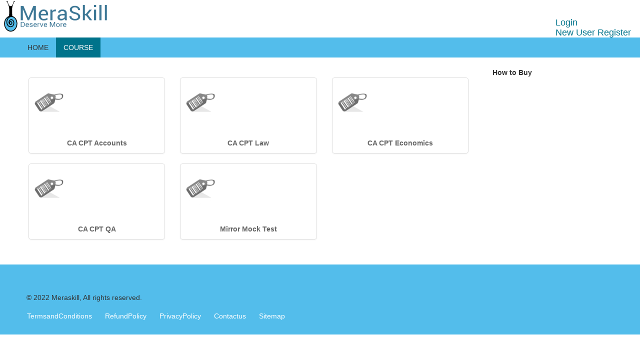

--- FILE ---
content_type: text/html; charset=utf-8
request_url: https://meraskill.com/buy/category/22-ca-cpt
body_size: 3789
content:

<!doctype html>
<html>
<head>
<meta charset="utf-8">
<meta name="viewport" content="width=device-width, intial-scale=1.0">
<meta name="language" content="en-GB"> 
<base href="https://meraskill.com/buy/category/22-ca-cpt" />
	<meta http-equiv="content-type" content="text/html; charset=utf-8" />
	<meta name="keywords" content="CA CPT" />
	<meta name="rights" content="MeraSkill Copyright © 2022" />
	<meta name="robots" content="max-snippet:-1, max-image-preview:large, max-video-preview:-1" />
	<meta name="description" content="CA CPT" />
	
	<title>CA CPT</title>
	<link href="/buy/category/22-ca-cpt/format-feed/type-rss" rel="alternate" type="application/rss+xml" title="CA CPT RSS 2.0" />
	<link href="/buy/category/22-ca-cpt/format-feed/type-atom" rel="alternate" type="application/atom+xml" title="CA CPT Atom 1.0" />
	<link href="https://meraskill.com/buy/category/22-ca-cpt/amp" rel="amphtml" />
	<link href="/templates/meraca/favicon.ico" rel="shortcut icon" type="image/vnd.microsoft.icon" />
	<link href="/media/com_hikashop/css/hikashop.css?v=444" rel="stylesheet" type="text/css" />
	<link href="/media/com_hikashop/css/frontend_custom.css?t=1739632268" rel="stylesheet" type="text/css" />
	<link href="/media/com_hikashop/css/font-awesome.css?v=5.2.0" rel="stylesheet" type="text/css" />
	<link href="/plugins/system/jce/css/content.css?aa754b1f19c7df490be4b958cf085e7c" rel="stylesheet" type="text/css" />
	<link href="/media/jui/css/bootstrap.min.css?b9dd147b92e05e869452434dc69857de" rel="stylesheet" type="text/css" />
	<link href="/media/jui/css/bootstrap-responsive.min.css?b9dd147b92e05e869452434dc69857de" rel="stylesheet" type="text/css" />
	<link href="/media/jui/css/bootstrap-extended.css?b9dd147b92e05e869452434dc69857de" rel="stylesheet" type="text/css" />
	<style type="text/css">

#hikashop_category_information_menu_214 div.hikashop_subcontainer,
#hikashop_category_information_menu_214 .hikashop_rtop *,#hikashop_category_information_menu_214 .hikashop_rbottom * { background:#FFFFFF; }
#hikashop_category_information_menu_214 div.hikashop_subcontainer,
#hikashop_category_information_menu_214 div.hikashop_subcontainer span,
#hikashop_category_information_menu_214 div.hikashop_container { text-align:center; }
#hikashop_category_information_menu_214 div.hikashop_container { margin:10px 10px; }
#hikashop_category_information_menu_214 .hikashop_subcontainer { -moz-border-radius: 5px; -webkit-border-radius: 5px; -khtml-border-radius: 5px; border-radius: 5px; }
#hikashop_category_information_menu_214 .hikashop_category_image {
	height: 100px;
	text-align: center;
	clear: both;
}
#hikashop_category_information_module_143 div.hikashop_subcontainer,
#hikashop_category_information_module_143 .hikashop_rtop *,#hikashop_category_information_module_143 .hikashop_rbottom * { background:#FFFFFF; }
#hikashop_category_information_module_143 div.hikashop_subcontainer,
#hikashop_category_information_module_143 div.hikashop_subcontainer span,
#hikashop_category_information_module_143 div.hikashop_container { text-align:center; }
#hikashop_category_information_module_143 div.hikashop_container { margin:10px 10px; }
#hikashop_category_information_module_143 .hikashop_subcontainer { -moz-border-radius: 5px; -webkit-border-radius: 5px; -khtml-border-radius: 5px; border-radius: 5px; }
	</style>
	<script src="/media/jui/js/jquery.min.js?b9dd147b92e05e869452434dc69857de" type="text/javascript"></script>
	<script src="/media/jui/js/jquery-noconflict.js?b9dd147b92e05e869452434dc69857de" type="text/javascript"></script>
	<script src="/media/com_hikashop/js/hikashop.js?v=444" type="text/javascript"></script>
	<script src="/media/jui/js/jquery-migrate.min.js?b9dd147b92e05e869452434dc69857de" type="text/javascript"></script>
	<script src="/media/jui/js/bootstrap.min.js?b9dd147b92e05e869452434dc69857de" type="text/javascript"></script>
	<script type="text/javascript">

if(!window.localPage) window.localPage = {};
window.localPage.cartRedirect = function(cid,pid,resp){window.location="/registration-form/checkout";};
window.localPage.wishlistRedirect = function(cid,pid,resp){window.location="/enrol/product/listing";};

	</script>

	<!--[if lt IE 9]>
		<script src="/media/jui/js/html5.js"></script>
	<![endif]-->
<link href='https://fonts.googleapis.com/css?family=Roboto' rel='stylesheet' type='text/css'> <!-- Changed from Ubuntu to Roboto on 1st May 2021 -->
<link href="https://meraskill.com/templates/meraca/css/custom.css" rel="stylesheet" type="text/css">
<link rel="stylesheet" href="https://meraskill.com/media/com_hikashop/css/frontend_custom.css?t=1420700189" type="text/css" />
<meta name="google-site-verification" content="gzPV80-QhOfxvTs1NBva5Buex2edvgEAERu9uCTzJTs" />
<script src="https://apis.google.com/js/platform.js"></script>
	<style type="text/css">
		header
		{
			background-color: ;
		}
		</style>
        			






</head>
<!-- Google Tag Manager -->
<noscript><iframe src="//www.googletagmanager.com/ns.html?id=GTM-TQT5XF"
height="0" width="0" style="display:none;visibility:hidden"></iframe></noscript>
<script>(function(w,d,s,l,i){w[l]=w[l]||[];w[l].push({'gtm.start':
new Date().getTime(),event:'gtm.js'});var f=d.getElementsByTagName(s)[0],
j=d.createElement(s),dl=l!='dataLayer'?'&l='+l:'';j.async=true;j.src=
'//www.googletagmanager.com/gtm.js?id='+i+dl;f.parentNode.insertBefore(j,f);
})(window,document,'script','dataLayer','GTM-TQT5XF');</script>
<!-- End Google Tag Manager -->


<header class="row-fluid">
	<div class="span8">
	<div class="hidden-phone">
	<img src="/meraskill-logo-vc.svg" alt="MeraSkill Logo"></div>
	<div class="visible-phone" >
    <a id="WhatsApp101" href="https://api.whatsapp.com/send?phone=918692900017&text=Hi,%20I%20was%20looking%20for%20_%20course%20and%20wanted%20to%20know-%20" target="_blank"> <img src="https://meraskill.com/whatsapp.png" alt="WhatsApp Query" /></a>
    </div></div>
	<div class="span4">
	
    
	<ul class="nav menu mod-list">
<li class="item-105 deeper parent"><a href="/login" >Login</a><ul class="nav-child unstyled small"><li class="item-157"><a href="/login/new-user-register" class="item-registrationbrij">New User Register</a></li></ul></li></ul>

     </div>
</header>

<!--Start of Dropdown Bootstrap markup for Navigantion-->
<div class="row-fluid">
	<nav class="span12 navbar">
		<div class="navbar-inner">
			<div class="container-fluid">
				<a class="btn btn-navbar" data-toggle="collapse" data-target=".nav-collapse">
					<span class="icon-bar"></span>
					<span class="icon-bar"></span>
					<span class="icon-bar"></span>
				</a>
			<div class="nav-collapse collapse">
				<ul class="nav menu mod-list">
<li class="item-101 default"><a href="/" >Home</a></li><li class="item-112 active deeper parent"><a href="/courses" >Course</a><ul class="nav-child unstyled small"><li class="item-603"><a href="/acca" >ACCA</a></li><li class="item-374"><a href="/business-communication" >Business Communication</a></li><li class="item-375"><a href="/cma" >CMA-USA</a></li><li class="item-621"><a href="/cpa" >CPA-USA</a></li><li class="item-602"><a href="/data-analytics/data-analytics-for-finance-professionals" >Data Analytics</a></li><li class="item-261"><a href="/ifrs" >IFRS</a></li><li class="item-214 current active"><a href="https://meraskill.com/hikashop/category/32-all-courses" >Buy</a></li></ul></li></ul>

				</div>
			</div>
			</div>
	</nav>
</div>
<!--End of Dropdown Bootstrap markup for Navigantion-->
<div class="row-fluid">
	<div class="span9">
        	<div id="system-message-container">
	</div>

			<div id="hikashop_category_information_menu_214" class="hikashop_category_information hikashop_categories_listing_main hikashop_category_listing_17">
		<div class="hikashop_subcategories_listing">	<div class="hikashop_subcategories" data-consistencyheight=".hikashop_subcontainer">
	<div class="hk-row-fluid">			<div class="hkc-md-4 hikashop_category hikashop_category_column_1 hikashop_category_row_1">
				<div class="hikashop_container">
					<div class="hikashop_subcontainer thumbnail">
<!-- IMAGE -->
<div class="hikashop_category_image">
	<a href="/buy/category/12-accounts" title="CA CPT Accounts">
		<img class="hikashop_product_listing_image" title="" alt="" src="/media/com_hikashop/upload/thumbnails/100x374sO/barcode.png"/>	</a>
</div>
<!-- EO IMAGE -->
<br/>
<!-- NAME -->
<span class="hikashop_category_name">
	<a href="/buy/category/12-accounts">
		CA CPT Accounts	</a>
</span>
<!-- EO NAME -->
					</div>
				</div>
			</div>
			<div class="hkc-md-4 hikashop_category hikashop_category_column_2 hikashop_category_row_1">
				<div class="hikashop_container">
					<div class="hikashop_subcontainer thumbnail">
<!-- IMAGE -->
<div class="hikashop_category_image">
	<a href="/buy/category/13-law" title="CA CPT Law">
		<img class="hikashop_product_listing_image" title="" alt="" src="/media/com_hikashop/upload/thumbnails/100x374sO/barcode.png"/>	</a>
</div>
<!-- EO IMAGE -->
<br/>
<!-- NAME -->
<span class="hikashop_category_name">
	<a href="/buy/category/13-law">
		CA CPT Law	</a>
</span>
<!-- EO NAME -->
					</div>
				</div>
			</div>
			<div class="hkc-md-4 hikashop_category hikashop_category_column_3 hikashop_category_row_1">
				<div class="hikashop_container">
					<div class="hikashop_subcontainer thumbnail">
<!-- IMAGE -->
<div class="hikashop_category_image">
	<a href="/buy/category/14-economics" title="CA CPT Economics">
		<img class="hikashop_product_listing_image" title="" alt="" src="/media/com_hikashop/upload/thumbnails/100x374sO/barcode.png"/>	</a>
</div>
<!-- EO IMAGE -->
<br/>
<!-- NAME -->
<span class="hikashop_category_name">
	<a href="/buy/category/14-economics">
		CA CPT Economics	</a>
</span>
<!-- EO NAME -->
					</div>
				</div>
			</div>
			<div class="hkc-md-4 hikashop_category hikashop_category_column_1 hikashop_category_row_2">
				<div class="hikashop_container">
					<div class="hikashop_subcontainer thumbnail">
<!-- IMAGE -->
<div class="hikashop_category_image">
	<a href="/buy/category/15-maths-statistics" title="CA CPT QA">
		<img class="hikashop_product_listing_image" title="" alt="" src="/media/com_hikashop/upload/thumbnails/100x374sO/barcode.png"/>	</a>
</div>
<!-- EO IMAGE -->
<br/>
<!-- NAME -->
<span class="hikashop_category_name">
	<a href="/buy/category/15-maths-statistics">
		CA CPT QA	</a>
</span>
<!-- EO NAME -->
					</div>
				</div>
			</div>
			<div class="hkc-md-4 hikashop_category hikashop_category_column_2 hikashop_category_row_2">
				<div class="hikashop_container">
					<div class="hikashop_subcontainer thumbnail">
<!-- IMAGE -->
<div class="hikashop_category_image">
	<a href="/buy/category/17-mirror-mock-test" title="Mirror Mock Test">
		<img class="hikashop_product_listing_image" title="" alt="" src="/media/com_hikashop/upload/thumbnails/100x374sO/barcode.png"/>	</a>
</div>
<!-- EO IMAGE -->
<br/>
<!-- NAME -->
<span class="hikashop_category_name">
	<a href="/buy/category/17-mirror-mock-test">
		Mirror Mock Test	</a>
</span>
<!-- EO NAME -->
					</div>
				</div>
			</div>
</div><div style="clear:both"></div>
	</div>
	</div><div class="hikashop_submodules" style="clear:both"><div id="hikashop_module_143" class="hikashop_module ">
<div id="hikashop_category_information_module_143" class="hikashop_category_information hikashop_products_listing_main hikashop_product_listing_22 filter_refresh_div" data-refresh-class="hikashop_checkout_loading" data-refresh-url="https://meraskill.com/buy/category/22-ca-cpt?tmpl=raw&filter=1" data-use-url="1">
		<div class="hikashop_checkout_loading_elem"></div>
		<div class="hikashop_checkout_loading_spinner"></div>
	</div></div>
</div>	</div>
<!--  HikaShop Component powered by http://www.hikashop.com -->
		<!-- version Starter : 4.4.4 [2111251552] -->
    </div>
    	<div class="span3">
     

<div class="custom"  >
	<p><strong>How to Buy</strong></p>
<p><iframe src="https://www.youtube.com/embed/y3FEsZmA66g?rel=0&amp;controls=0&amp;showinfo=0" frameborder="0" width="311" height="175" allowfullscreen="allowfullscreen"></iframe></p>
<p>&nbsp;</p></div>

    </div>
    </div>
<footer class="row-fluid">
	<div class="span9">
		<p>&copy; 2022 Meraskill, All rights reserved.</p>
         <ul class="nav menu nav-pills mod-list">
<li class="item-102"><a href="/termsandconditions" >TermsandConditions</a></li><li class="item-103"><a href="/refundpolicy" >RefundPolicy</a></li><li class="item-104"><a href="/privacypolicy" >PrivacyPolicy</a></li><li class="item-111"><a href="/contactus" >Contactus</a></li><li class="item-274"><a href="/index.php?option=com_jmap&amp;view=sitemap&amp;Itemid=274&amp;lang=en" >Sitemap</a></li></ul>

	</div>
	<div class="span3">
     <!---
      <img src="/templates/meraca/images/footerlogo.png" alt="Meraca" class= "pull-right" /> 
      !-->
    
	</div>
</footer>

<script type="text/javascript">
   jQuery(document).ready(function($){
      $(function() {

      // add dropdown to the list element that contains first dropdown list
      $('ul.nav.menu > li.parent').addClass('dropdown');
      // add dropdown-toggle, data-toggle and disabled to the main dropdown <a> (allows it to work correctly on the ipad, requiring a rollover to show the menu
      $('ul.nav.menu > li.parent > a').addClass('dropdown-toggle').attr('data-toggle', 'dropdown').attr('disabled', '');
      // adds dropdown-menu to the first dropdown (basically the whole first menu)
      // $('ul.nav.menu > li.parent > ul.nav-child').addClass('dropdown-menu');
      // add dropdown-submenu to the list element that contains the submenu (this adds the arrow to the element)
      $('ul.nav-child > li.parent').addClass('dropdown-submenu');
      // add dropdown menu to the submenu ul (basically the whole other menu) and style it with nav-child-sub
      $('ul.nav-child > li.parent > ul.nav-child').addClass('dropdown-menu').removeClass('nav-child').addClass('nav-child-sub');

      });
   });
</script>

</body>
</html>

--- FILE ---
content_type: text/css
request_url: https://meraskill.com/templates/meraca/css/custom.css
body_size: 2711
content:
@charset "utf-8";
/* CSS Document */
/* HTML Tag Styling */
/* Font Selection */
body{font-family:ubuntu, Arial, Helvetica, sans-serif;}
/* Navigation upper case */
nav{text-transform:uppercase;}

/* Start of Head Area */
header{background-color: #fff;}

/* Seacrh Button Formating */
.search{
	margin:2em 1em 0 0;
	float:right;
}
/* Login Button Alignment */
.item-105{
	margin:2em 1em 0 0;
	float:right;
	font-size:1.25em;
}
/* Registration Button Alignment */
.item-registrationbrij{
	margin:0em 0em 0 0;
	float:right;
	font-size:1.65em;
}
#login-form.form-vertical{
	padding:1em 1em 0 0 ;
	float:right;
	font-size:1.25em;
}
/* End of Head Area */
/*Start  are codes for Navigation colouring, copied from media/jui/css/bootstrap.css*/
.navbar-inner {
  min-height: 40px;
  padding-right: 20px;
  padding-left: 20px;
  background-color: #53BDEB;
  background-image: -moz-linear-gradient(top, #53BDEB, #53BDEB);
  background-image: -webkit-gradient(linear, 0 0, 0 100%, from(#53BDEB), to(#53BDEB));
  background-image: -webkit-linear-gradient(top, #53BDEB, #53BDEB);
  background-image: -o-linear-gradient(top, #53BDEB, #53BDEB);
  background-image: linear-gradient(to bottom, #53BDEB, #53BDEB);
  background-repeat: repeat-x;
  border: 0px solid #d4d4d4;
  -webkit-border-radius: 0px;
     -moz-border-radius: 0px;
          border-radius: 0px;
  filter: progid:DXImageTransform.Microsoft.gradient(startColorstr='#ff59c0e1', endColorstr='#ff59c0e1', GradientType=0);
  *zoom: 1;
  -webkit-box-shadow: 0 0px 0px rgba(0, 0, 0, 0.065);
     -moz-box-shadow: 0 0px 0px rgba(0, 0, 0, 0.065);
          box-shadow: 0 0px 0px rgba(0, 0, 0, 0.065);
}
/* Nav bar text styling */
.navbar .nav > li > a {
  color: #333;
  text-shadow: none;
}
.navbar .nav > li > a:focus,
.navbar .nav > li > a:hover {
  color: #fff;
  }
  
.navbar .nav > .active > a,
.navbar .nav > .active > a:hover,
.navbar .nav > .active > a:focus {
	color: #fff;
	background-color: #00738b;
	-webkit-box-shadow: none;
	-moz-box-shadow: none;
	box-shadow: none;
}
/* Added for course tab background colour on 6th Jan2015*/
.navbar .nav li.dropdown.open>.dropdown-toggle, .navbar .nav li.dropdown.active>.dropdown-toggle, .navbar .nav li.dropdown.open.active>.dropdown-toggle
 {
	color: #fff;
	background-color: #00738b;
	-webkit-box-shadow: none;
	-moz-box-shadow: none;
	box-shadow: none;
}

/*These are codes for dropdown menu taken from Prostar*/
nav .nav-child,.nav-child-sub {
	position: absolute;
	top: 95%;
	left: 0;
	z-index: 1000;
	display: none;
	float: left;
	min-width: 160px;
	padding: 5px 0;
	margin: 2px 0 0;
	list-style: none;
	background-color: #00738b;
	border: 1px solid #ccc;
	border: 1px solid rgba(0,0,0,0.2);
	*border-right-width: 2px;
	*border-bottom-width: 2px;
	-webkit-border-radius: 6px;
	-moz-border-radius: 6px;
	border-radius: 6px;
	-webkit-box-shadow: 0 5px 10px rgba(0,0,0,0.2);
	-moz-box-shadow: 0 5px 10px rgba(0,0,0,0.2);
	box-shadow: 0 5px 10px rgba(0,0,0,0.2);
	-webkit-background-clip: padding-box;
	-moz-background-clip: padding;
	background-clip: padding-box;
}
nav .nav-child.pull-right {
	right: 0;
	left: auto;
}
nav .nav-child .divider {
	*width: 100%;
	height: 1px;
	margin: 8px 1px;
	*margin: -5px 0 5px;
	overflow: hidden;
	background-color: #e5e5e5;
	border-bottom: 1px solid #fff;
}
nav .nav-child a {
	display: block;
	padding: 3px 20px;
	clear: both;
	font-size: 13px;
	font-weight: normal;
	line-height: 18px;
	color: #fff;
	white-space: nowrap;
}
nav .nav > li {
	position: relative;
}
nav .nav > li:hover > .nav-child,
nav .nav > li > a:focus + .nav-child {
	display: block;
}
nav .nav-child:before {
	position: absolute;
	top: -7px;
	left: 9px;
	display: inline-block;
	border-right: 7px solid transparent;
	border-bottom: 7px solid #00738b;
	border-left: 7px solid transparent;
	border-bottom-color: rgba(0,0,0,0.2);
	content: '';
}
nav .nav-child:after {
	position: absolute;
	top: -6px;
	left: 10px;
	display: inline-block;
	border-right: 6px solid transparent;
	border-bottom: 6px solid #00738b;
	border-left: 6px solid transparent;
	content: '';
}
nav .nav-child li > a:hover,
nav .nav-child li > a:focus,
nav .nav-child:hover > a {
	text-decoration: none;
	color: #fdcf00;
	background-color: transparent;
	
}
/* Main content styling*/
.item-page, .blog, .category-list, .blog-featured, .contact-category, #xmap,
.categories-list, .contact,.joomdle-mycourses{
	padding: 03.5em;
	min-height: 450px;
	margin-bottom: 3em;
	}
.login{
  	padding:0 03.5em;
	margin-bottom: 0;
	min-height: auto;
}
.img-circle, .img-polaroid, .img-rounded{
	margin: 0 0 lem lem;
}	
/* hide filter box on contact list*/
.contact-category .inputbox{
	display:none;
}
/* breadcums styling*/
.breadcrumb{
	background-color:#fff;
	padding-left:2.2em;
	
}

/* This is Primary button style */
.btn-primary {
	color: #fff;
	text-shadow: 0 -1px 0 rgba(0,0,0,0.25);
	background-color: #2293b9;
	background-image: -moz-linear-gradient(top,#2293b9,#1e82a4);
	background-image: -webkit-gradient(linear,0 0,0 100%,from(#2293b9),to(#1e82a4));
	background-image: -webkit-linear-gradient(top,#2293b9,#1e82a4);
	background-image: -o-linear-gradient(top,#2293b9,#1e82a4);
	background-image: linear-gradient(to bottom,#2293b9,#1e82a4);
	background-repeat: repeat-x;
	filter: progid:DXImageTransform.Microsoft.gradient(startColorstr='#ff2293b9', endColorstr='#ff1e82a4', GradientType=0);
	border-color: #1e82a4 #1e82a4 #002a80;
	*background-color: #1e82a4;
	filter: progid:DXImageTransform.Microsoft.gradient(enabled = false);
}
.btn-primary:hover,
.btn-primary:focus,
.btn-primary:active,
.btn-primary.active,
.btn-primary.disabled,
.btn-primary[disabled] {
	color: #fff;
	background-color: #1e82a4;
	*background-color: #1e82a4;
}

/* Footer Area */
footer { background-color:#53BDEB;}
footer .span9{ padding:4em 0 0 3em; }
footer p { padding-left:0.75em;}
footer .nav-pills a{color:#fff;}
footer .nav-pills a:hover {color:#53BDEB;}

/**/
/* styling for navigation button for tablet & phones   */
.navbar .btn-navbar {
	background-color: #1e82a4;
	background-image: -moz-linear-gradient(top,#00738b,#1e82a4);
	background-image: -webkit-gradient(linear,0 0,0 100%,from(#00738b),to(#1e82a4));
	background-image: -webkit-linear-gradient(top,#00738b,#1e82a4);
	background-image: -o-linear-gradient(top,#00738b,#1e82a4);
	background-image: linear-gradient(to bottom,#00738b,#1e82a4);
	background-repeat: repeat-x;
	filter: progid:DXImageTransform.Microsoft.gradient(startColorstr='#ff00738b', endColorstr='#ff1e82a4', GradientType=0);
	border-color: #1e82a4 #1e82a4 #1e82a4;
	*background-color: #1e82a4
	filter: progid:DXImageTransform.Microsoft.gradient(enabled = false);
	-webkit-box-shadow: inset 0 1px 0 rgba(255,255,255,.1), 0 1px 0 rgba(255,255,255,.075);
	-moz-box-shadow: inset 0 1px 0 rgba(255,255,255,.1), 0 1px 0 rgba(255,255,255,.075);
	box-shadow: inset 0 1px 0 rgba(255,255,255,.1), 0 1px 0 rgba(255,255,255,.075);
}
.navbar .btn-navbar:hover,
.navbar .btn-navbar:focus,
.navbar .btn-navbar:active,
.navbar .btn-navbar.active,
.navbar .btn-navbar.disabled,
.navbar .btn-navbar[disabled] {
	color: #53BDEB;
	background-color: #1e82a4;
	*background-color: #1e82a4;
}
@media (max-width: 979px){
	nav .nav-child {
	position: static;
	top: auto;
	left: auto;
	z-index: 1000;
	display: block;
	float: none;
	min-width: 160px;
	padding: 5px 0;
	margin: 2px 0 0;
	list-style: none;
	background-color: transparent;
	border: 0px solid #ccc;
	border: 0px solid rgba(0,0,0,0.2);
	*border-right-width: 0px;
	*border-bottom-width: 0px;
	-webkit-border-radius: 0px;
	-moz-border-radius: 0px;
	border-radius: 0px;
	-webkit-box-shadow: 0 0px 0px rgba(0,0,0,0.2);
	-moz-box-shadow: 0 0px 0px rgba(0,0,0,0.2);
	box-shadow: 0 0px 0px rgba(0,0,0,0.2);
	-webkit-background-clip: padding-box;
	-moz-background-clip: padding;
	background-clip: padding-box;
}
nav ul.nav-child a{ font-size:16px;}
.navbar .nav > li > a:focus,
.navbar .nav > li > a:hover{
	background-color:transparent;
}
/*Small traingle removed from navigation*/

	nav .nav-child:before,nav .nav-child:after {
	display: none;
	}
	}
	/*Display of Header for Mobile version*/
@media (max-width: 767px){
	body header{
	background-color:#fff;
	text-align:center;}
	header img{margin-left:3em;}
	.search {margin-top:1em; float:none;}
	.item-105,.item-registrationbrij  {margin-top:1em; float:none;}
	/* Main content styling*/
	.item-page, .blog, .category-list, .blog-featured, .contact-category, #xmap,
.categories-list, .login, {
	padding: 0em;
	min-height: auto;
	margin-bottom: 1em;
	}
	footer .span9,footer .span3{padding:1em 0 0;text-align:center;}
	footer img.pull-right{float:none;}
	footer ul.nav{ width:15em;margin:0 auto;}
}

h3 {
font-size: 17px;
}

#style-brijline {
    border: 0;
    height: 2px;
    background: #00738b;
    background-image: -webkit-linear-gradient(left, #ccc, #00738b, #ccc); 
    background-image:    -moz-linear-gradient(left, #ccc, #00738b, #ccc); 
    background-image:     -ms-linear-gradient(left, #ccc, #00738b, #ccc); 
    background-image:      -o-linear-gradient(left, #ccc, #00738b, #ccc); 
}

#WhatsApp101{
 color:#00738b;
 font-size:17.5px;
 font-weight:normal;
}

dd {
  display: inline-block;
  margin: 5px;
}

dl.article-info{
    margin-bottom: 10px;
    margin-left : -5px;
    padding-bottom: 6px;
    border-bottom: 1px solid #eaeaea;
    color: #000000;
    icon-calendar: hide
}

dd.published,dd.modified {color : #8697BF;}

dd.createdby{
    color :#727272;
    color : black;
    font-style:italic;
}

.article-info .article-info-term,.article-info .icon-calendar{
  display: none;
}
/*changing color of anchor tags*/
a {
    color:#00738B;
}
/*Changing size of h1 & h2*/
h1 {
    font-size:14pt;
    
}
h2 {
    font-size:12pt;
}

/* Hikashop button alignment, 25/11/2020 */

.hikabtn{
    margin: 1% 33% !important;
}


--- FILE ---
content_type: image/svg+xml
request_url: https://meraskill.com/meraskill-logo-vc.svg
body_size: 3606
content:
<svg xmlns="http://www.w3.org/2000/svg" xmlns:xlink="http://www.w3.org/1999/xlink" width="220" height="65" xmlns:v="https://vecta.io/nano"><defs><path id="A" d="M-9 0h61v65H-9z"/></defs><clipPath id="B"><use xlink:href="#A"/></clipPath><path clip-path="url(#B)" fill="#53bdeb" d="M33.785 47.395c0 8.284-5.539 14.999-12.37 14.999s-12.37-6.715-12.37-14.999 5.537-14.999 12.37-14.999 12.37 6.714 12.37 14.999"/><path clip-path="url(#B)" d="M34.362 43.696c-.562-3.203-1.996-6.084-4.07-8.171-1.587-1.701-3.519-2.95-5.65-3.576a107.78 107.78 0 0 1-.502-12.907l.001-.067c.082-3.633.881-7.207 2.292-10.515l1.872-4.39c.532.027 1.008-.38 1.088-.956.095-.685-.414-1.315-1.1-1.281-.426.021-.807.332-.938.765-.122.401-.026.802.203 1.085l-2.584 6.06c-.649 1.529-2.08 2.511-3.657 2.511s-3.007-.982-3.658-2.511l-2.582-6.06c.228-.283.323-.684.201-1.085-.133-.433-.513-.744-.94-.765-.684-.034-1.191.597-1.098 1.281.079.576.556.983 1.088.956l1.984 4.653a28.77 28.77 0 0 1 2.296 10.679l.005.263c.063 4.127-.11 8.258-.519 12.365-5.642 1.806-9.811 7.989-9.811 15.32 0 8.742 5.929 15.854 13.216 15.854s13.217-7.112 13.217-15.854a18.85 18.85 0 0 0-.354-3.654M21.5 61.583c-6.447 0-11.694-6.385-11.694-14.232 0-6.38 3.468-11.793 8.228-13.595-3.425 2.261-5.553 6.851-5.068 11.775.279 2.832 1.56 5.395 3.513 7.031 1.415 1.187 3.091 1.813 4.806 1.813a7.26 7.26 0 0 0 1.005-.072c3.88-.557 6.665-4.776 6.212-9.407-.2-2.033-1.121-3.874-2.527-5.052-1.225-1.026-2.721-1.474-4.209-1.261-2.818.405-4.844 3.457-4.516 6.806.162 1.641 1.096 3.18 2.378 3.921 1.001.579 2.08.611 3.036.09.055-.028.101-.063.144-.102 1.072-.581 1.816-1.839 1.816-3.293 0-2.005-1.415-3.637-3.153-3.637-1.148 0-2.157.714-2.707 1.777.192-2.03 1.489-3.709 3.204-3.954 1.079-.154 2.169.175 3.065.927 1.085.909 1.797 2.347 1.954 3.946.37 3.767-1.827 7.189-4.901 7.631-1.644.235-3.3-.265-4.666-1.409-1.632-1.367-2.704-3.526-2.938-5.925-.552-5.614 2.743-10.719 7.345-11.379 2.34-.336 4.715.391 6.689 2.045.282.237.553.489.813.757 1.723 1.893 2.982 4.4 3.544 7.236.065.379.119.765.156 1.154.009.083.028.162.059.235.071.635.108 1.282.108 1.939-.002 7.85-5.248 14.235-11.696 14.235m-.031-13.562c-.897 0-1.629-.904-1.629-2.016s.731-2.015 1.629-2.015 1.629.904 1.629 2.015-.73 2.016-1.629 2.016"/><path d="M56.706 35.168h.126l9.751-23.106h5.138V40.5H67.59V19.191l-.126-.02L58.216 40.5h-2.872l-9.521-22.032-.126.02V40.5h-4.131V12.062h5.431l9.709 23.106zM87.7 40.91c-3.258 0-5.799-.971-7.623-2.91s-2.736-4.492-2.736-7.657v-.859c0-3.034.94-5.543 2.82-7.529s4.177-2.979 6.889-2.979c3.033 0 5.309.879 6.826 2.637s2.275 4.095 2.275 7.012v2.031H81.64l-.063.098c0 2.123.503 3.844 1.51 5.167s2.544 1.982 4.613 1.982c1.397 0 2.624-.186 3.68-.557s1.961-.883 2.716-1.533l1.615 2.5c-.812.729-1.881 1.344-3.209 1.846s-2.929.751-4.802.751zm-.65-18.907c-1.439 0-2.632.518-3.575 1.553s-1.521 2.36-1.73 3.975l.042.098H92.02v-.313c0-1.536-.405-2.806-1.216-3.809s-2.063-1.504-3.754-1.504zm24.472.762l-2.118-.117c-1.09 0-2.01.241-2.757.723s-1.325 1.159-1.73 2.031V40.5h-4.131V19.367h3.69l.398 3.086c.643-1.094 1.437-1.946 2.38-2.559s2.031-.918 3.261-.918a5.53 5.53 0 0 1 .881.068l.692.146-.566 3.575zM129.768 40.5l-.325-1.689c-.077-.488-.123-.98-.137-1.475-.769 1.016-1.771 1.865-3.009 2.549s-2.569 1.025-3.995 1.025c-2.362 0-4.162-.563-5.399-1.689s-1.856-2.68-1.856-4.658c0-2.019.877-3.597 2.632-4.737s4.135-1.709 7.141-1.709h4.487v-2.09c0-1.237-.405-2.217-1.216-2.939s-1.958-1.084-3.439-1.084c-1.342 0-2.426.313-3.25.938s-1.237 1.374-1.237 2.246l-3.922.039-.042-.117c-.098-1.536.675-2.942 2.317-4.219s3.765-1.914 6.364-1.914c2.572 0 4.642.609 6.207 1.826s2.349 2.972 2.349 5.264v10.176a18.46 18.46 0 0 0 .126 2.188 10.55 10.55 0 0 0 .462 2.07h-4.258zm-6.858-2.812c1.495 0 2.845-.358 4.047-1.074s1.985-1.537 2.349-2.461v-3.438h-4.634c-1.664 0-2.996.391-3.995 1.172s-1.5 1.7-1.5 2.754c0 .938.315 1.68.944 2.227s1.559.82 2.789.82zm33.363-4.356c0-1.29-.496-2.37-1.489-3.243s-2.74-1.614-5.242-2.227c-3.104-.716-5.525-1.771-7.267-3.164s-2.61-3.145-2.61-5.254c0-2.227.937-4.082 2.81-5.566s4.306-2.227 7.298-2.227c3.216 0 5.777.85 7.686 2.549s2.834 3.682 2.778 5.947l-.063.117h-3.942a5.08 5.08 0 0 0-1.813-4.004c-1.21-1.055-2.758-1.582-4.646-1.582-1.929 0-3.407.437-4.435 1.309s-1.542 2.005-1.542 3.398c0 1.237.563 2.269 1.688 3.096s2.953 1.553 5.483 2.178c3.075.742 5.417 1.836 7.025 3.281s2.411 3.229 2.411 5.352c0 2.291-.968 4.134-2.904 5.527s-4.463 2.09-7.581 2.09c-2.949 0-5.554-.769-7.811-2.305s-3.353-3.594-3.282-6.172l.042-.117h3.942c0 1.784.727 3.161 2.181 4.131s3.097 1.455 4.928 1.455c1.958 0 3.506-.41 4.646-1.23s1.709-1.933 1.709-3.339zm15.686-2.579h-2.118V40.5h-4.131V10.031h4.131v17.656h2.076l6.815-8.32h4.949l-8.241 9.746 8.954 11.387h-4.886l-7.549-9.747zm20.216-16.796h-4.132v-3.926h4.132v3.926zm0 26.543h-4.132V19.367h4.132V40.5zm10.82 0h-4.132V10.031h4.132V40.5zm10.821 0h-4.132V10.031h4.132V40.5zM41.582 53.833V43.88h3.361c1.395 0 2.516.399 3.365 1.2s1.273 1.833 1.273 3.1v1.36c0 1.271-.425 2.305-1.273 3.101s-1.971 1.192-3.365 1.192h-3.361zm1.445-8.894v7.841h1.916c.988 0 1.768-.303 2.338-.909s.854-1.383.854-2.331v-1.374c0-.938-.285-1.711-.854-2.317s-1.35-.909-2.338-.909h-1.916zm11.825 9.038c-1.141 0-2.029-.34-2.668-1.019s-.958-1.572-.958-2.68v-.301c0-1.062.329-1.94.987-2.636s1.462-1.042 2.411-1.042c1.062 0 1.857.308 2.389.923s.797 1.434.797 2.454v.711h-5.08l-.022.034c0 .743.177 1.346.528 1.809s.891.693 1.615.693c.489 0 .918-.064 1.288-.195a2.91 2.91 0 0 0 .95-.536l.565.875c-.284.255-.658.471-1.123.646s-1.024.264-1.679.264zm-.228-6.618c-.504 0-.921.182-1.252.543s-.532.826-.605 1.392l.015.034h3.582v-.109c0-.538-.142-.982-.426-1.333s-.722-.527-1.314-.527zm9.424 4.485c0-.296-.121-.538-.363-.725s-.701-.351-1.376-.492c-.935-.187-1.652-.449-2.154-.786s-.752-.788-.752-1.354c0-.602.275-1.116.825-1.545s1.264-.643 2.14-.643c.9 0 1.63.228 2.188.684s.824.986.8 1.593l-.015.041h-1.38c0-.319-.15-.608-.451-.868s-.682-.39-1.142-.39c-.509 0-.89.107-1.142.321s-.378.47-.378.766.109.518.327.677.666.306 1.347.438c.974.191 1.713.463 2.217.813s.756.809.756 1.374c0 .656-.285 1.191-.855 1.606s-1.314.622-2.234.622c-1.014 0-1.811-.239-2.394-.718s-.858-1.037-.829-1.675l.015-.041h1.38c.024.479.216.828.572 1.049s.776.332 1.256.332c.514 0 .916-.102 1.207-.305s.435-.46.435-.774zm6.532 2.133c-1.141 0-2.029-.34-2.668-1.019s-.958-1.572-.958-2.68v-.301c0-1.062.329-1.94.987-2.636s1.462-1.042 2.411-1.042c1.062 0 1.857.308 2.389.923s.797 1.434.797 2.454v.711h-5.079l-.022.034c0 .743.177 1.346.528 1.809s.891.693 1.615.693c.489 0 .918-.064 1.288-.195a2.91 2.91 0 0 0 .95-.536l.565.875c-.284.255-.658.471-1.123.646s-1.025.264-1.68.264zm-.227-6.618c-.504 0-.921.182-1.252.543s-.532.826-.605 1.392l.015.034h3.582v-.109c0-.538-.142-.982-.426-1.333s-.723-.527-1.314-.527zm8.565.267l-.741-.041c-.382 0-.704.084-.966.253s-.463.405-.605.711v5.284H75.16v-7.396h1.292l.139 1.08c.226-.383.503-.682.833-.896s.711-.321 1.142-.321c.107 0 .21.008.309.024l.242.051-.199 1.251zm4.154 4.026l.125.52h.044l.14-.52 1.827-5.216h1.476l-2.922 7.396h-1.093l-2.958-7.396h1.482l1.879 5.216zm8.199 2.325c-1.141 0-2.029-.34-2.668-1.019s-.958-1.572-.958-2.68v-.301c0-1.062.329-1.94.987-2.636s1.462-1.042 2.411-1.042c1.062 0 1.857.308 2.389.923s.797 1.434.797 2.454v.711H89.15l-.022.034c0 .743.177 1.346.528 1.809s.891.693 1.615.693c.489 0 .918-.064 1.288-.195a2.91 2.91 0 0 0 .95-.536l.565.875c-.284.255-.658.471-1.123.646s-1.025.264-1.68.264zm-.228-6.618c-.504 0-.921.182-1.252.543s-.532.826-.605 1.392l.015.034h3.582v-.109c0-.538-.142-.982-.426-1.333s-.722-.527-1.314-.527zm14.04 4.608h.044l3.413-8.087h1.798v9.953h-1.445v-7.458l-.044-.007-3.237 7.465h-1.005l-3.333-7.711-.044.007v7.704h-1.445V43.88h1.9l3.398 8.087zm7.223-1.901c0-1.094.318-1.995.954-2.703s1.5-1.063 2.591-1.063c1.101 0 1.971.354 2.609 1.06s.958 1.608.958 2.707v.15c0 1.103-.318 2.005-.954 2.707s-1.503 1.053-2.599 1.053-1.963-.352-2.602-1.057-.958-1.604-.958-2.703v-.151zm1.446.151c0 .784.177 1.431.532 1.941s.882.766 1.581.766c.69 0 1.214-.255 1.571-.766s.535-1.157.535-1.941v-.15c0-.774-.18-1.42-.539-1.935s-.887-.772-1.582-.772c-.689 0-1.212.258-1.566.772s-.532 1.16-.532 1.935v.15zm11.192-2.591l-.741-.041c-.382 0-.704.084-.966.253s-.463.405-.605.711v5.284h-1.445v-7.396h1.292l.139 1.08c.226-.383.503-.682.833-.896s.711-.321 1.142-.321c.107 0 .21.008.309.024l.242.051-.2 1.251zm4.793 6.351c-1.141 0-2.029-.34-2.668-1.019s-.958-1.572-.958-2.68v-.301c0-1.062.329-1.94.987-2.636s1.462-1.042 2.411-1.042c1.062 0 1.857.308 2.389.923s.797 1.434.797 2.454v.711h-5.079l-.022.034c0 .743.177 1.346.528 1.809s.891.693 1.615.693c.489 0 .918-.064 1.288-.195a2.91 2.91 0 0 0 .95-.536l.565.875c-.284.255-.658.471-1.123.646s-1.024.264-1.68.264zm-.227-6.618c-.504 0-.921.182-1.252.543s-.532.826-.605 1.392l.015.034h3.582v-.109c0-.538-.142-.982-.426-1.333s-.722-.527-1.314-.527z" fill="#3e7896"/></svg>